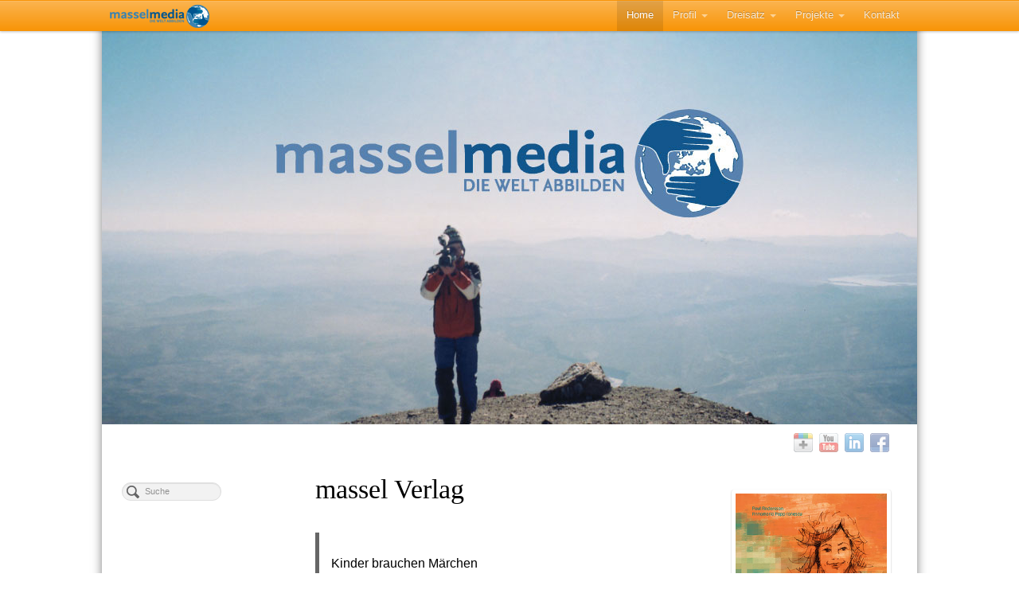

--- FILE ---
content_type: text/html; charset=UTF-8
request_url: https://www.masselmedia.de/
body_size: 11952
content:
<!DOCTYPE html>
<html lang="de">
<head>
<meta http-equiv="Content-Type" content="text/html; charset=UTF-8" />

<!-- Site Crafted Using PageLines v2.5.0 - WordPress - HTML5 ( dev ) - www.PageLines.com -->

<!-- Title -->

<!-- Facebook Open Graph -->
<meta property='og:title' content='Home' />
<meta property='og:url' content='https://www.masselmedia.de/' />
<meta property='og:site_name' content='masselmedia | Film- und Medienproduktion' />
<meta property='og:description' content='massel Verlag Mein erstes Buch ist ein Märchen und auch ein Sachbuch. Das Märchen wird, [...]' />
<meta property='og:type' content='article' />

<!-- Start >> Meta Tags and Inline Scripts -->
<meta name='robots' content='index, follow, max-image-preview:large, max-snippet:-1, max-video-preview:-1' />
	<style>img:is([sizes="auto" i], [sizes^="auto," i]) { contain-intrinsic-size: 3000px 1500px }</style>
	
	<!-- This site is optimized with the Yoast SEO plugin v25.2 - https://yoast.com/wordpress/plugins/seo/ -->
	<title>Home | Film- und Medienproduktion | masselmedia</title>
	<link rel="canonical" href="https://www.masselmedia.de/" />
	<meta property="og:locale" content="de_DE" />
	<meta property="og:type" content="website" />
	<meta property="og:title" content="Home | Film- und Medienproduktion | masselmedia" />
	<meta property="og:description" content="massel Verlag Mein erstes Buch ist ein Märchen und auch ein Sachbuch. Das Märchen wird, wie es die Kinder heute nicht anders kennen, von Werbung unterbrochen. Bei uns liefert die &#8222;Werbung&#8220; hilfreiche Informationen und Hintergrundwissen zum Internet. Gleichzeitig bildet dieser Wechsel &#8211; mancher sieht es als Wirrwarr &#8211; das Durcheinander des Internets im analogen Buch [...]" />
	<meta property="og:url" content="https://www.masselmedia.de/" />
	<meta property="og:site_name" content="masselmedia | Film- und Medienproduktion" />
	<meta property="article:modified_time" content="2020-03-04T20:17:16+00:00" />
	<script type="application/ld+json" class="yoast-schema-graph">{"@context":"https://schema.org","@graph":[{"@type":"WebPage","@id":"https://www.masselmedia.de/","url":"https://www.masselmedia.de/","name":"Home | Film- und Medienproduktion | masselmedia","isPartOf":{"@id":"https://www.masselmedia.de/#website"},"datePublished":"2013-01-10T22:13:24+00:00","dateModified":"2020-03-04T20:17:16+00:00","breadcrumb":{"@id":"https://www.masselmedia.de/#breadcrumb"},"inLanguage":"de","potentialAction":[{"@type":"ReadAction","target":["https://www.masselmedia.de/"]}]},{"@type":"BreadcrumbList","@id":"https://www.masselmedia.de/#breadcrumb","itemListElement":[{"@type":"ListItem","position":1,"name":"Home"}]},{"@type":"WebSite","@id":"https://www.masselmedia.de/#website","url":"https://www.masselmedia.de/","name":"masselmedia | Film- und Medienproduktion","description":"Die Welt abbilden","potentialAction":[{"@type":"SearchAction","target":{"@type":"EntryPoint","urlTemplate":"https://www.masselmedia.de/?s={search_term_string}"},"query-input":{"@type":"PropertyValueSpecification","valueRequired":true,"valueName":"search_term_string"}}],"inLanguage":"de"}]}</script>
	<meta name="google-site-verification" content="8XAazzH1HRn2sNx2esvVekA4NK18PN-J_jA_VVSTrgk" />
	<!-- / Yoast SEO plugin. -->


<link rel="alternate" type="application/rss+xml" title="masselmedia | Film- und Medienproduktion &raquo; Feed" href="https://www.masselmedia.de/feed/" />
<link rel="alternate" type="application/rss+xml" title="masselmedia | Film- und Medienproduktion &raquo; Kommentar-Feed" href="https://www.masselmedia.de/comments/feed/" />
<link rel="alternate" type="application/rss+xml" title="masselmedia | Film- und Medienproduktion &raquo; Home Kommentar-Feed" href="https://www.masselmedia.de/home/feed/" />
<script type="text/javascript">
/* <![CDATA[ */
window._wpemojiSettings = {"baseUrl":"https:\/\/s.w.org\/images\/core\/emoji\/16.0.1\/72x72\/","ext":".png","svgUrl":"https:\/\/s.w.org\/images\/core\/emoji\/16.0.1\/svg\/","svgExt":".svg","source":{"concatemoji":"https:\/\/www.masselmedia.de\/wp-includes\/js\/wp-emoji-release.min.js?ver=6.8.3"}};
/*! This file is auto-generated */
!function(s,n){var o,i,e;function c(e){try{var t={supportTests:e,timestamp:(new Date).valueOf()};sessionStorage.setItem(o,JSON.stringify(t))}catch(e){}}function p(e,t,n){e.clearRect(0,0,e.canvas.width,e.canvas.height),e.fillText(t,0,0);var t=new Uint32Array(e.getImageData(0,0,e.canvas.width,e.canvas.height).data),a=(e.clearRect(0,0,e.canvas.width,e.canvas.height),e.fillText(n,0,0),new Uint32Array(e.getImageData(0,0,e.canvas.width,e.canvas.height).data));return t.every(function(e,t){return e===a[t]})}function u(e,t){e.clearRect(0,0,e.canvas.width,e.canvas.height),e.fillText(t,0,0);for(var n=e.getImageData(16,16,1,1),a=0;a<n.data.length;a++)if(0!==n.data[a])return!1;return!0}function f(e,t,n,a){switch(t){case"flag":return n(e,"\ud83c\udff3\ufe0f\u200d\u26a7\ufe0f","\ud83c\udff3\ufe0f\u200b\u26a7\ufe0f")?!1:!n(e,"\ud83c\udde8\ud83c\uddf6","\ud83c\udde8\u200b\ud83c\uddf6")&&!n(e,"\ud83c\udff4\udb40\udc67\udb40\udc62\udb40\udc65\udb40\udc6e\udb40\udc67\udb40\udc7f","\ud83c\udff4\u200b\udb40\udc67\u200b\udb40\udc62\u200b\udb40\udc65\u200b\udb40\udc6e\u200b\udb40\udc67\u200b\udb40\udc7f");case"emoji":return!a(e,"\ud83e\udedf")}return!1}function g(e,t,n,a){var r="undefined"!=typeof WorkerGlobalScope&&self instanceof WorkerGlobalScope?new OffscreenCanvas(300,150):s.createElement("canvas"),o=r.getContext("2d",{willReadFrequently:!0}),i=(o.textBaseline="top",o.font="600 32px Arial",{});return e.forEach(function(e){i[e]=t(o,e,n,a)}),i}function t(e){var t=s.createElement("script");t.src=e,t.defer=!0,s.head.appendChild(t)}"undefined"!=typeof Promise&&(o="wpEmojiSettingsSupports",i=["flag","emoji"],n.supports={everything:!0,everythingExceptFlag:!0},e=new Promise(function(e){s.addEventListener("DOMContentLoaded",e,{once:!0})}),new Promise(function(t){var n=function(){try{var e=JSON.parse(sessionStorage.getItem(o));if("object"==typeof e&&"number"==typeof e.timestamp&&(new Date).valueOf()<e.timestamp+604800&&"object"==typeof e.supportTests)return e.supportTests}catch(e){}return null}();if(!n){if("undefined"!=typeof Worker&&"undefined"!=typeof OffscreenCanvas&&"undefined"!=typeof URL&&URL.createObjectURL&&"undefined"!=typeof Blob)try{var e="postMessage("+g.toString()+"("+[JSON.stringify(i),f.toString(),p.toString(),u.toString()].join(",")+"));",a=new Blob([e],{type:"text/javascript"}),r=new Worker(URL.createObjectURL(a),{name:"wpTestEmojiSupports"});return void(r.onmessage=function(e){c(n=e.data),r.terminate(),t(n)})}catch(e){}c(n=g(i,f,p,u))}t(n)}).then(function(e){for(var t in e)n.supports[t]=e[t],n.supports.everything=n.supports.everything&&n.supports[t],"flag"!==t&&(n.supports.everythingExceptFlag=n.supports.everythingExceptFlag&&n.supports[t]);n.supports.everythingExceptFlag=n.supports.everythingExceptFlag&&!n.supports.flag,n.DOMReady=!1,n.readyCallback=function(){n.DOMReady=!0}}).then(function(){return e}).then(function(){var e;n.supports.everything||(n.readyCallback(),(e=n.source||{}).concatemoji?t(e.concatemoji):e.wpemoji&&e.twemoji&&(t(e.twemoji),t(e.wpemoji)))}))}((window,document),window._wpemojiSettings);
/* ]]> */
</script>

<!-- Styles -->
<link rel='stylesheet' id='pagelines-multisite-css' href='https://www.masselmedia.de/wp-content/themes/pagelines/css/multisite.css?ver=250-1202160706' type='text/css' media='all' />
<style id='wp-emoji-styles-inline-css' type='text/css'>

	img.wp-smiley, img.emoji {
		display: inline !important;
		border: none !important;
		box-shadow: none !important;
		height: 1em !important;
		width: 1em !important;
		margin: 0 0.07em !important;
		vertical-align: -0.1em !important;
		background: none !important;
		padding: 0 !important;
	}
</style>
<link rel='stylesheet' id='wp-block-library-css' href='https://www.masselmedia.de/wp-includes/css/dist/block-library/style.min.css?ver=6.8.3' type='text/css' media='all' />
<style id='classic-theme-styles-inline-css' type='text/css'>
/*! This file is auto-generated */
.wp-block-button__link{color:#fff;background-color:#32373c;border-radius:9999px;box-shadow:none;text-decoration:none;padding:calc(.667em + 2px) calc(1.333em + 2px);font-size:1.125em}.wp-block-file__button{background:#32373c;color:#fff;text-decoration:none}
</style>
<style id='global-styles-inline-css' type='text/css'>
:root{--wp--preset--aspect-ratio--square: 1;--wp--preset--aspect-ratio--4-3: 4/3;--wp--preset--aspect-ratio--3-4: 3/4;--wp--preset--aspect-ratio--3-2: 3/2;--wp--preset--aspect-ratio--2-3: 2/3;--wp--preset--aspect-ratio--16-9: 16/9;--wp--preset--aspect-ratio--9-16: 9/16;--wp--preset--color--black: #000000;--wp--preset--color--cyan-bluish-gray: #abb8c3;--wp--preset--color--white: #ffffff;--wp--preset--color--pale-pink: #f78da7;--wp--preset--color--vivid-red: #cf2e2e;--wp--preset--color--luminous-vivid-orange: #ff6900;--wp--preset--color--luminous-vivid-amber: #fcb900;--wp--preset--color--light-green-cyan: #7bdcb5;--wp--preset--color--vivid-green-cyan: #00d084;--wp--preset--color--pale-cyan-blue: #8ed1fc;--wp--preset--color--vivid-cyan-blue: #0693e3;--wp--preset--color--vivid-purple: #9b51e0;--wp--preset--gradient--vivid-cyan-blue-to-vivid-purple: linear-gradient(135deg,rgba(6,147,227,1) 0%,rgb(155,81,224) 100%);--wp--preset--gradient--light-green-cyan-to-vivid-green-cyan: linear-gradient(135deg,rgb(122,220,180) 0%,rgb(0,208,130) 100%);--wp--preset--gradient--luminous-vivid-amber-to-luminous-vivid-orange: linear-gradient(135deg,rgba(252,185,0,1) 0%,rgba(255,105,0,1) 100%);--wp--preset--gradient--luminous-vivid-orange-to-vivid-red: linear-gradient(135deg,rgba(255,105,0,1) 0%,rgb(207,46,46) 100%);--wp--preset--gradient--very-light-gray-to-cyan-bluish-gray: linear-gradient(135deg,rgb(238,238,238) 0%,rgb(169,184,195) 100%);--wp--preset--gradient--cool-to-warm-spectrum: linear-gradient(135deg,rgb(74,234,220) 0%,rgb(151,120,209) 20%,rgb(207,42,186) 40%,rgb(238,44,130) 60%,rgb(251,105,98) 80%,rgb(254,248,76) 100%);--wp--preset--gradient--blush-light-purple: linear-gradient(135deg,rgb(255,206,236) 0%,rgb(152,150,240) 100%);--wp--preset--gradient--blush-bordeaux: linear-gradient(135deg,rgb(254,205,165) 0%,rgb(254,45,45) 50%,rgb(107,0,62) 100%);--wp--preset--gradient--luminous-dusk: linear-gradient(135deg,rgb(255,203,112) 0%,rgb(199,81,192) 50%,rgb(65,88,208) 100%);--wp--preset--gradient--pale-ocean: linear-gradient(135deg,rgb(255,245,203) 0%,rgb(182,227,212) 50%,rgb(51,167,181) 100%);--wp--preset--gradient--electric-grass: linear-gradient(135deg,rgb(202,248,128) 0%,rgb(113,206,126) 100%);--wp--preset--gradient--midnight: linear-gradient(135deg,rgb(2,3,129) 0%,rgb(40,116,252) 100%);--wp--preset--font-size--small: 13px;--wp--preset--font-size--medium: 20px;--wp--preset--font-size--large: 36px;--wp--preset--font-size--x-large: 42px;--wp--preset--spacing--20: 0.44rem;--wp--preset--spacing--30: 0.67rem;--wp--preset--spacing--40: 1rem;--wp--preset--spacing--50: 1.5rem;--wp--preset--spacing--60: 2.25rem;--wp--preset--spacing--70: 3.38rem;--wp--preset--spacing--80: 5.06rem;--wp--preset--shadow--natural: 6px 6px 9px rgba(0, 0, 0, 0.2);--wp--preset--shadow--deep: 12px 12px 50px rgba(0, 0, 0, 0.4);--wp--preset--shadow--sharp: 6px 6px 0px rgba(0, 0, 0, 0.2);--wp--preset--shadow--outlined: 6px 6px 0px -3px rgba(255, 255, 255, 1), 6px 6px rgba(0, 0, 0, 1);--wp--preset--shadow--crisp: 6px 6px 0px rgba(0, 0, 0, 1);}:where(.is-layout-flex){gap: 0.5em;}:where(.is-layout-grid){gap: 0.5em;}body .is-layout-flex{display: flex;}.is-layout-flex{flex-wrap: wrap;align-items: center;}.is-layout-flex > :is(*, div){margin: 0;}body .is-layout-grid{display: grid;}.is-layout-grid > :is(*, div){margin: 0;}:where(.wp-block-columns.is-layout-flex){gap: 2em;}:where(.wp-block-columns.is-layout-grid){gap: 2em;}:where(.wp-block-post-template.is-layout-flex){gap: 1.25em;}:where(.wp-block-post-template.is-layout-grid){gap: 1.25em;}.has-black-color{color: var(--wp--preset--color--black) !important;}.has-cyan-bluish-gray-color{color: var(--wp--preset--color--cyan-bluish-gray) !important;}.has-white-color{color: var(--wp--preset--color--white) !important;}.has-pale-pink-color{color: var(--wp--preset--color--pale-pink) !important;}.has-vivid-red-color{color: var(--wp--preset--color--vivid-red) !important;}.has-luminous-vivid-orange-color{color: var(--wp--preset--color--luminous-vivid-orange) !important;}.has-luminous-vivid-amber-color{color: var(--wp--preset--color--luminous-vivid-amber) !important;}.has-light-green-cyan-color{color: var(--wp--preset--color--light-green-cyan) !important;}.has-vivid-green-cyan-color{color: var(--wp--preset--color--vivid-green-cyan) !important;}.has-pale-cyan-blue-color{color: var(--wp--preset--color--pale-cyan-blue) !important;}.has-vivid-cyan-blue-color{color: var(--wp--preset--color--vivid-cyan-blue) !important;}.has-vivid-purple-color{color: var(--wp--preset--color--vivid-purple) !important;}.has-black-background-color{background-color: var(--wp--preset--color--black) !important;}.has-cyan-bluish-gray-background-color{background-color: var(--wp--preset--color--cyan-bluish-gray) !important;}.has-white-background-color{background-color: var(--wp--preset--color--white) !important;}.has-pale-pink-background-color{background-color: var(--wp--preset--color--pale-pink) !important;}.has-vivid-red-background-color{background-color: var(--wp--preset--color--vivid-red) !important;}.has-luminous-vivid-orange-background-color{background-color: var(--wp--preset--color--luminous-vivid-orange) !important;}.has-luminous-vivid-amber-background-color{background-color: var(--wp--preset--color--luminous-vivid-amber) !important;}.has-light-green-cyan-background-color{background-color: var(--wp--preset--color--light-green-cyan) !important;}.has-vivid-green-cyan-background-color{background-color: var(--wp--preset--color--vivid-green-cyan) !important;}.has-pale-cyan-blue-background-color{background-color: var(--wp--preset--color--pale-cyan-blue) !important;}.has-vivid-cyan-blue-background-color{background-color: var(--wp--preset--color--vivid-cyan-blue) !important;}.has-vivid-purple-background-color{background-color: var(--wp--preset--color--vivid-purple) !important;}.has-black-border-color{border-color: var(--wp--preset--color--black) !important;}.has-cyan-bluish-gray-border-color{border-color: var(--wp--preset--color--cyan-bluish-gray) !important;}.has-white-border-color{border-color: var(--wp--preset--color--white) !important;}.has-pale-pink-border-color{border-color: var(--wp--preset--color--pale-pink) !important;}.has-vivid-red-border-color{border-color: var(--wp--preset--color--vivid-red) !important;}.has-luminous-vivid-orange-border-color{border-color: var(--wp--preset--color--luminous-vivid-orange) !important;}.has-luminous-vivid-amber-border-color{border-color: var(--wp--preset--color--luminous-vivid-amber) !important;}.has-light-green-cyan-border-color{border-color: var(--wp--preset--color--light-green-cyan) !important;}.has-vivid-green-cyan-border-color{border-color: var(--wp--preset--color--vivid-green-cyan) !important;}.has-pale-cyan-blue-border-color{border-color: var(--wp--preset--color--pale-cyan-blue) !important;}.has-vivid-cyan-blue-border-color{border-color: var(--wp--preset--color--vivid-cyan-blue) !important;}.has-vivid-purple-border-color{border-color: var(--wp--preset--color--vivid-purple) !important;}.has-vivid-cyan-blue-to-vivid-purple-gradient-background{background: var(--wp--preset--gradient--vivid-cyan-blue-to-vivid-purple) !important;}.has-light-green-cyan-to-vivid-green-cyan-gradient-background{background: var(--wp--preset--gradient--light-green-cyan-to-vivid-green-cyan) !important;}.has-luminous-vivid-amber-to-luminous-vivid-orange-gradient-background{background: var(--wp--preset--gradient--luminous-vivid-amber-to-luminous-vivid-orange) !important;}.has-luminous-vivid-orange-to-vivid-red-gradient-background{background: var(--wp--preset--gradient--luminous-vivid-orange-to-vivid-red) !important;}.has-very-light-gray-to-cyan-bluish-gray-gradient-background{background: var(--wp--preset--gradient--very-light-gray-to-cyan-bluish-gray) !important;}.has-cool-to-warm-spectrum-gradient-background{background: var(--wp--preset--gradient--cool-to-warm-spectrum) !important;}.has-blush-light-purple-gradient-background{background: var(--wp--preset--gradient--blush-light-purple) !important;}.has-blush-bordeaux-gradient-background{background: var(--wp--preset--gradient--blush-bordeaux) !important;}.has-luminous-dusk-gradient-background{background: var(--wp--preset--gradient--luminous-dusk) !important;}.has-pale-ocean-gradient-background{background: var(--wp--preset--gradient--pale-ocean) !important;}.has-electric-grass-gradient-background{background: var(--wp--preset--gradient--electric-grass) !important;}.has-midnight-gradient-background{background: var(--wp--preset--gradient--midnight) !important;}.has-small-font-size{font-size: var(--wp--preset--font-size--small) !important;}.has-medium-font-size{font-size: var(--wp--preset--font-size--medium) !important;}.has-large-font-size{font-size: var(--wp--preset--font-size--large) !important;}.has-x-large-font-size{font-size: var(--wp--preset--font-size--x-large) !important;}
:where(.wp-block-post-template.is-layout-flex){gap: 1.25em;}:where(.wp-block-post-template.is-layout-grid){gap: 1.25em;}
:where(.wp-block-columns.is-layout-flex){gap: 2em;}:where(.wp-block-columns.is-layout-grid){gap: 2em;}
:root :where(.wp-block-pullquote){font-size: 1.5em;line-height: 1.6;}
</style>
<link rel='stylesheet' id='video-embed-privacy-css' href='https://www.masselmedia.de/wp-content/plugins/wp-video-embed-privacy/video-embed-privacy.css?ver=6.8.3' type='text/css' media='all' />
<link rel='stylesheet' id='pagelines-less-css' href='https://www.masselmedia.de/wp-content/uploads/sites/5/pagelines/compiled-css-1552476334.css' type='text/css' media='all' />
<link rel='stylesheet' id='amazon-link-style-css' href='https://www.masselmedia.de/wp-content/plugins/amazon-link/Amazon.css?ver=3.2.10' type='text/css' media='all' />
<link rel='stylesheet' id='__EPYT__style-css' href='https://www.masselmedia.de/wp-content/plugins/youtube-embed-plus/styles/ytprefs.min.css?ver=14.2.3' type='text/css' media='all' />
<style id='__EPYT__style-inline-css' type='text/css'>

                .epyt-gallery-thumb {
                        width: 33.333%;
                }
                
</style>
<link rel='stylesheet' id='pagelines-child-stylesheet-css' href='https://www.masselmedia.de/wp-content/themes/pagelines-template-theme/style.css?ver=250-0213150938' type='text/css' media='all' />

<!-- Scripts -->
<script type="text/javascript" src="https://www.masselmedia.de/wp-includes/js/jquery/jquery.min.js?ver=3.7.1" id="jquery-core-js"></script>
<script type="text/javascript" src="https://www.masselmedia.de/wp-includes/js/jquery/jquery-migrate.min.js?ver=3.4.1" id="jquery-migrate-js"></script>
<script type="text/javascript" id="omgf-frontend-js-extra">
/* <![CDATA[ */
var omgf_frontend_i18n = {"info_box_alert_text":"Google Fonts were found on this page. Click here for more information.","info_box_notice_text":"There are potential issues in your configuration that require your attention.","info_box_admin_url":"https:\/\/www.masselmedia.de\/wp-admin\/options-general.php?page=optimize-webfonts","ajax_url":"https:\/\/www.masselmedia.de\/wp-admin\/admin-ajax.php","nonce":"f8c618f87f"};
/* ]]> */
</script>
<script type="text/javascript" src="https://www.masselmedia.de/wp-content/plugins/host-webfonts-local/assets/js/omgf-frontend.min.js?ver=1749021881" id="omgf-frontend-js" defer="defer" data-wp-strategy="defer"></script>
<script type="text/javascript" id="__ytprefs__-js-extra">
/* <![CDATA[ */
var _EPYT_ = {"ajaxurl":"https:\/\/www.masselmedia.de\/wp-admin\/admin-ajax.php","security":"91afe9af02","gallery_scrolloffset":"20","eppathtoscripts":"https:\/\/www.masselmedia.de\/wp-content\/plugins\/youtube-embed-plus\/scripts\/","eppath":"https:\/\/www.masselmedia.de\/wp-content\/plugins\/youtube-embed-plus\/","epresponsiveselector":"[\"iframe.__youtube_prefs_widget__\"]","epdovol":"1","version":"14.2.3","evselector":"iframe.__youtube_prefs__[src], iframe[src*=\"youtube.com\/embed\/\"], iframe[src*=\"youtube-nocookie.com\/embed\/\"]","ajax_compat":"","maxres_facade":"eager","ytapi_load":"light","pause_others":"","stopMobileBuffer":"1","facade_mode":"","not_live_on_channel":""};
/* ]]> */
</script>
<script type="text/javascript" src="https://www.masselmedia.de/wp-content/plugins/youtube-embed-plus/scripts/ytprefs.min.js?ver=14.2.3" id="__ytprefs__-js"></script>
<script type="text/javascript" src="https://www.masselmedia.de/wp-content/themes/pagelines/sections/navbar/navbar.js?ver=6.8.3" id="navbar-js"></script>
<link rel="shortcut icon" href="https://www.masselmedia.de/wp-content/uploads/sites/5/2013/02/favicon16.png" type="image/x-icon" />
<link rel="apple-touch-icon" href="https://www.masselmedia.de/wp-content/uploads/sites/5/2013/02/mobile-touch.png" />
<link rel="profile" href="https://gmpg.org/xfn/11" />
<meta name="viewport" content="width=device-width, initial-scale=1, maximum-scale=1" /><link rel="https://api.w.org/" href="https://www.masselmedia.de/wp-json/" /><link rel="alternate" title="JSON" type="application/json" href="https://www.masselmedia.de/wp-json/wp/v2/pages/2" /><link rel="EditURI" type="application/rsd+xml" title="RSD" href="https://www.masselmedia.de/xmlrpc.php?rsd" />
<meta name="generator" content="WordPress 6.8.3" />
<link rel='shortlink' href='https://www.masselmedia.de/' />
<link rel="alternate" title="oEmbed (JSON)" type="application/json+oembed" href="https://www.masselmedia.de/wp-json/oembed/1.0/embed?url=https%3A%2F%2Fwww.masselmedia.de%2F" />
<link rel="alternate" title="oEmbed (XML)" type="text/xml+oembed" href="https://www.masselmedia.de/wp-json/oembed/1.0/embed?url=https%3A%2F%2Fwww.masselmedia.de%2F&#038;format=xml" />

<!-- On Ready -->
<script> /* <![CDATA[ */
!function ($) {
jQuery(document).ready(function() {
})
}(window.jQuery);
/* ]]> */
</script>


<!-- Carousel | Section Head -->
	<script type="text/javascript">
	/* <![CDATA[ */
			jQuery(document).ready(function () {
			jQuery(".crsl").show().jcarousel({wrap: "circular", visible: 9, easing: "swing", scroll: 6, animation: 800, auto: 0 });			jQuery(".jcarousel-prev, .jcarousel-next").disableTextSelect().hover(function(){
				jQuery(this).fadeTo('fast', 1); },
				function(){ jQuery(this).fadeTo('fast', 0.5);}
			);


		});
	/* ]]> */
	</script>
	
<!-- NavBar | Section Head -->
			<!--[if IE 8]>
				<style>
					.nav-collapse.collapse {
						height: auto;
						overflow: visible;
					}
				</style>
			<![endif]-->
		
<style type="text/css" id="pagelines-custom">
 body{background-image:url('/wp-content/uploads/sites/5/pagelines/background.png');background-repeat:repeat-y;background-position:center} body.navbar_fixed .page-canvas{padding-top:28px} #content .content-pad{padding-top:30px} #masthead .content-pad{padding:0px} #masthead hr.soften{display:none} #masthead .inner{display:none} #masthead .mastlinks{display:none} #masthead .masthead{margin-bottom:0px} #masthead .video-splash{padding-top:11px} #branding .title-container{display:none} #branding .mainlogo-link{display:none} #sidebar1 .simplenav{padding:0;text-align:center} #sidebar2 .searchform{width:205px} #sidebar2 .widget.widget_search .searchfield{float:right} #sidebar2 .box-media-pad{padding:0 15px} #sidebar2 .fboxtitle{display:none} #sidebar2 .fboxtext{color:#999;font-size:11px;line-height:16px;margin:0;padding:0 15px 10px;text-align:center} #twitterbar.container{margin:0 auto} #twitterbar.section-twitterbar{width:1024px} .widget ul,.section-morefoot .widget ul{margin:0} .footcol ul{padding:0} .widget-title,#footer li h5 a,.main_nav,.author-details,.post-nav,.current_posts_info,#secondnav{font-size:18px;font-family:Georgia,"Times New Roman",Times,serif} #footer a,#footer li h5 a{color:#13568D} #footer li.link-list a,#footer .widget-title{color:#5D86B4} .footcol-pad .textwidget{color:#5D86B4} .slick-form{display:none} .dc-contact-content .slick-form{display:block} .dc-contact-content .slick-form .text-area{height:150px} 
</style>

</head>

<!-- Start >> HTML Body -->
<body data-rsssl=1 class="home wp-singular page-template page-template-page-mufuma page-template-page-mufuma-php page page-id-2 wp-theme-pagelines wp-child-theme-pagelines-template-theme custom content-shadow responsive pagelines-template-theme mufuma full_width navbar_fixed">
<div id="site" class="two-sidebar-center">

<!-- Fixed NavBar Section -->
<section id="navbar" class="container no_clone section-navbar  fixed-top fix">	<div class="navbar fix navbar-full-width  pl-color-orange">
	  <div class="navbar-inner content">
	    <div class="navbar-content-pad fix">
	    		      <a href="javascript:void(0)" class="nav-btn nav-btn-navbar" data-toggle="collapse" data-target=".nav-collapse">
	        <span class="icon-bar"></span>
	        <span class="icon-bar"></span>
	        <span class="icon-bar"></span>
	      </a>
			<a class="plbrand" href="https://www.masselmedia.de" title="masselmedia | Film- und Medienproduktion"><img src="https://www.masselmedia.de/wp-content/uploads/sites/5/2013/02/logo-masselmedia-navbar.png" alt="masselmedia | Film- und Medienproduktion" /></a>	      		<div class="nav-collapse collapse">
	       <ul id="menu-mainmenu" class="font-sub navline pldrop pull-right"><li id="menu-item-22" class="menu-item menu-item-type-post_type menu-item-object-page menu-item-home current-menu-item page_item page-item-2 current_page_item menu-item-22"><a href="https://www.masselmedia.de/" aria-current="page">Home</a></li>
<li id="menu-item-33" class="menu-item menu-item-type-custom menu-item-object-custom menu-item-has-children menu-item-33"><a href="/profil-einblick/">Profil</a>
<ul class="sub-menu">
	<li id="menu-item-21" class="menu-item menu-item-type-post_type menu-item-object-page menu-item-21"><a href="https://www.masselmedia.de/profil-einblick/">Einblick</a></li>
	<li id="menu-item-59" class="menu-item menu-item-type-post_type menu-item-object-page menu-item-59"><a href="https://www.masselmedia.de/profil-rueckblick/">Rückblick</a></li>
	<li id="menu-item-60" class="menu-item menu-item-type-post_type menu-item-object-page menu-item-60"><a href="https://www.masselmedia.de/profil-ausblick/">Ausblick</a></li>
</ul>
</li>
<li id="menu-item-118" class="menu-item menu-item-type-custom menu-item-object-custom menu-item-has-children menu-item-118"><a href="/dreisatz-technik/">Dreisatz</a>
<ul class="sub-menu">
	<li id="menu-item-113" class="menu-item menu-item-type-post_type menu-item-object-page menu-item-113"><a href="https://www.masselmedia.de/dreisatz-technik/">Technik</a></li>
	<li id="menu-item-112" class="menu-item menu-item-type-post_type menu-item-object-page menu-item-112"><a href="https://www.masselmedia.de/dreisatz-philosophie/">Philosophie</a></li>
	<li id="menu-item-111" class="menu-item menu-item-type-post_type menu-item-object-page menu-item-111"><a href="https://www.masselmedia.de/kapital/">Kapital</a></li>
</ul>
</li>
<li id="menu-item-110" class="menu-item menu-item-type-post_type menu-item-object-page menu-item-has-children menu-item-110"><a href="https://www.masselmedia.de/projekte/">Projekte</a>
<ul class="sub-menu">
	<li id="menu-item-545" class="menu-item menu-item-type-custom menu-item-object-custom menu-item-545"><a href="https://verlag.massel.net/">Verlag</a></li>
	<li id="menu-item-158" class="menu-item menu-item-type-post_type menu-item-object-page menu-item-158"><a href="https://www.masselmedia.de/projekte/">Filmographie</a></li>
	<li id="menu-item-109" class="menu-item menu-item-type-post_type menu-item-object-page menu-item-109"><a href="https://www.masselmedia.de/filmreportage-mikese-tansania/">Mikese</a></li>
	<li id="menu-item-108" class="menu-item menu-item-type-post_type menu-item-object-page menu-item-108"><a href="https://www.masselmedia.de/projekte-der-urfelder-kreis/">Der Urfelder Kreis</a></li>
	<li id="menu-item-107" class="menu-item menu-item-type-post_type menu-item-object-page menu-item-107"><a href="https://www.masselmedia.de/projekte-wallfahrt/">Wallfahrt</a></li>
</ul>
</li>
<li id="menu-item-121" class="menu-item menu-item-type-post_type menu-item-object-page menu-item-121"><a href="https://www.masselmedia.de/kontakt/">Kontakt</a></li>
</ul>				</div>
				<div class="clear"></div>
			</div>
		</div>
	</div>
</section>	<div id="page" class="thepage">
				<div class="page-canvas">
						<header id="header" class="container-group">
				<div class="outline">
					

<!-- Masthead | Section Template -->
<section id="masthead" class="container clone_1 section-masthead fix"><div class="texture"><div class="content"><div class="content-pad">
	<header class="jumbotron masthead with-splash">
	  	<div class="splash" style="max-width:;margin:0 auto;"><img class="masthead-img" src="https://www.masselmedia.de/wp-content/uploads/sites/5/2013/01/masselmedia_hg-home.jpg" alt="masselmedia"/></div>
	  <div class="inner">
	  	<h1 class="masthead-title">willkommen</h1><p class="masthead-tag">mmmh</p>
	    <p class="download-info">

	    <a target="_blank" class="btn btn-primary btn-large" href="www.jedernet.de">test</a> 
	    </p>
	  </div>
		<div class="mastlinks">
			

		</div>
	</header>
	<hr class="soften" />

		</div></div></div></section>

<!-- Branding | Section Template -->
<section id="branding" class="container clone_1 section-branding fix"><div class="texture"><div class="content"><div class="content-pad"><div class="branding_wrap fix"><a class="plbrand mainlogo-link" href="https://www.masselmedia.de" title="masselmedia | Film- und Medienproduktion"><img class="mainlogo-img" src="https://www.masselmedia.de/wp-content/uploads/sites/5/2013/02/logo-masselmedia-navbar1.png" alt="masselmedia | Film- und Medienproduktion" /></a><div class="icons" style="bottom: -20px; right: 20px;"><a target="_blank" href="https://www.facebook.com/martin.sell" class="facebooklink"><img src="https://www.masselmedia.de/wp-content/themes/pagelines/sections/branding/facebook.png" alt="Facebook"/></a><a target="_blank" href="http://www.linkedin.com/pub/martin-sell/8/b28/50b" class="linkedinlink"><img src="https://www.masselmedia.de/wp-content/themes/pagelines/sections/branding/linkedin.png" alt="LinkedIn"/></a><a target="_blank" href="http://www.youtube.com/masselmedia" class="youtubelink"><img src="https://www.masselmedia.de/wp-content/themes/pagelines/sections/branding/youtube.png" alt="Youtube"/></a><a target="_blank" href="https://plus.google.com/u/0/117374117500443299043/posts" class="gpluslink"><img src="https://www.masselmedia.de/wp-content/themes/pagelines/sections/branding/google.png" alt="Google+"/></a></div></div>			<script type="text/javascript">
				jQuery('.icons a').hover(function(){ jQuery(this).fadeTo('fast', 1); },function(){ jQuery(this).fadeTo('fast', 0.5);});
			</script>
</div></div></div></section>				</div>
			</header>
						<div id="page-main" class="container-group">
				<div id="dynamic-content" class="outline">


<!-- Content | Section Template -->
<section id="content" class="container clone_1 section-content-area fix"><div class="texture"><div class="content"><div class="content-pad">		<div id="pagelines_content" class="two-sidebar-center fix">

						<div id="column-wrap" class="fix">

								<div id="column-main" class="mcolumn fix">
					<div class="mcolumn-pad" >
						

<!-- PostLoop | Section Template -->
<section id="postloop" class="copy clone_1 section-postloop"><div class="copy-pad"><article class="fpost post-number-1 post-2 page type-page status-publish hentry" id="post-2"><div class="hentry-pad"><div class="entry_wrap fix"><div class="entry_content"><h1>massel Verlag</h1>
<blockquote class="pull-"><p><br />
Kinder brauchen Märchen<br />
<small>B. Bettelheim</small></p></blockquote>
<p>Mein erstes Buch ist ein Märchen und auch ein Sachbuch. Das Märchen wird, wie es die Kinder heute nicht anders kennen, von Werbung unterbrochen. Bei uns liefert die &#8222;Werbung&#8220; hilfreiche Informationen und Hintergrundwissen zum Internet. Gleichzeitig bildet dieser Wechsel &#8211; mancher sieht es als Wirrwarr &#8211; das Durcheinander des Internets im analogen Buch ab.</p>
<p>-&gt; zum Buch &#8222;<a href="https://verlag.massel.net/Programm/Alice-im-Neuland/">Alice im Neuland</a>&#8220;</p>
<h2>Film- und Medienproduktion</h2>
<blockquote class="pull-"><p><br />
Die Deutschen haben keinen Humor, die Deutschen haben Loriot!<br />
<small>Dieter Wedel</small></p></blockquote>
<h3>Mitmachdoku sucht Dich, den deutschen Humor und die Steinlaus</h3>
<p>Loriot ist tot! Für uns bleibt er immer lebendig. Mit einem Dokumentarfilm würdigen wir den Vater des deutschen Humors. Mach mit, spiele und filme deinen Lieblings-Sketch von Loriot und sende ihn uns!</p>
<p>-&gt; Mitmachen &#8222;<a href="https://www.facebook.com/WirSindLoriot/">Wir sind Loriot</a>&#8220;</p>
<h3>jedernet &#8211; einfach internet</h3>
<p>Seit 2010 ist Martin Geschäftsführer der jedernet GmbH mit Sitz in München. Die Gesellschaft bietet Internet-Dienstleistungen und Medienproduktionen für Geschäftskunden an.</p>
<p>-&gt; zum <a title="Das Gurkenduell - der jedernet Adventskalender" href="http://www.jedernet.de/adventskalender/" target="_blank" rel="noopener noreferrer">Adventskalender</a>&nbsp;&#8222;Das Gurken-Duell&#8220;</p>
<h3>webpetizer</h3>
<p>Webvideos sind der aktuelle Trend im Internet, so können Sie Ihr Unternehmen emotional und innovativ darstellen. Eine aktuelle Studie belegt, dass Webvideos seriös, auffällig und sympathisch wirken.</p>
<p><a title="webpetizer - Webvideos mit Geschmack" href="https://www.webpetizer.com" target="_blank" rel="noopener noreferrer">Ihre Webvideo Produktion in München</a></p>
<blockquote class="pull-"><p><br />
Wo kämen wir hin, wenn jeder sagte, wo kämen wir hin und keiner ginge, um zu sehen, wohin wir kämen, wenn wir gingen.<small>Kurt Marti</small></p></blockquote>
</div></div></div></article><div class="clear"></div></div></section>

<!-- ShareBar | Section Template -->
<section id="sharebar" class="copy clone_1 section-sharebar"><div class="copy-pad">
        <div class="pl-sharebar">
            <div class="pl-sharebar-pad media">
                <div class="img">
                    <em class="pl-sharebar-text">Teilen &rarr;</em>                </div>
                <div class="bd fix">
                    <div class="g-plusone" data-size="medium" data-width="80" data-href="https://www.masselmedia.de/"></div>		<!-- Place this render call where appropriate -->
		<script type="text/javascript">
		  (function() {
		    var po = document.createElement('script'); po.type = 'text/javascript'; po.async = true;
		    po.src = 'https://apis.google.com/js/plusone.js';
		    var s = document.getElementsByTagName('script')[0]; s.parentNode.insertBefore(po, s);
		  })();
		</script>

		<a href="https://twitter.com/share" class="twitter-share-button" data-url="https://www.masselmedia.de/" data-text="Home" data-via="" data-hashtags="">Tweet</a>		<script>!function(d,s,id){var js,fjs=d.getElementsByTagName(s)[0];if(!d.getElementById(id)){js=d.createElement(s);js.id=id;js.src="//platform.twitter.com/widgets.js";fjs.parentNode.insertBefore(js,fjs);}}(document,"script","twitter-wjs");</script>

					<script>(function(d, s, id) {
					var js, fjs = d.getElementsByTagName(s)[0];
					if (d.getElementById(id)) return;
					js = d.createElement(s); js.id = id;
					js.src = "//connect.facebook.net/en_GB/all.js#xfbml=1";
					fjs.parentNode.insertBefore(js, fjs);
					}(document, 'script', 'facebook-jssdk'));
			</script>
			<div class="fb-like" data-href="https://www.masselmedia.de/" data-send="false" data-layout="button_count" data-width="80" data-show-faces="false" data-font="arial" style="vertical-align: top"></div>
		<div class="pin_wrap"><a href="http://pinterest.com/pin/create/button/?url=https://www.masselmedia.de/&media=&description=massel+Verlag+Mein+erstes+Buch+ist+ein+M%C3%A4rchen+und+auch" class="pin-it-button" count-layout="none"><img border="0" src="//assets.pinterest.com/images/PinExt.png" title="Pin It" /></a></div>
		<script type="text/javascript" src="//assets.pinterest.com/js/pinit.js"></script>
		                </div>

                <div class="clear"></div>
            </div>
        </div>
    <div class="clear"></div></div></section>					</div>
				</div>

														<div id="sidebar1" class="scolumn fix">
						<div class="scolumn-pad">
							

<!-- Primary Sidebar | Section Template -->
<section id="sb_primary" class="copy clone_1 section-sb_primary"><div class="copy-pad"><ul id="list_sb_primary" class="sidebar_widgets fix"><li id="search-3" class="widget_search widget fix"><div class="widget-pad"><form method="get" class="searchform" onsubmit="this.submit();return false;" action="https://www.masselmedia.de/" ><fieldset><input type="text" value="" name="s" class="searchfield" placeholder="Suche" /></fieldset></form></div></li></ul><div class="clear"></div></div></section>						</div>
					</div>
												</div>
			
		<div id="sidebar-wrap" class="">
					<div id="sidebar2" class="scolumn">
					<div class="scolumn-pad">
						

<!-- Secondary Sidebar | Section Template -->
<section id="sb_secondary" class="copy clone_1 section-sb_secondary"><div class="copy-pad"><ul id="list_sb_secondary" class="sidebar_widgets fix"></ul><div class="clear"></div></div></section>

<!-- Boxes MS | Section Template -->
<section id="boxes" class="copy clone_1 section-boxes"><div class="copy-pad"><div class="fboxes fix"><div class="plgrid "><div class="plgrid-pad"><div class="pprow grid-row fix "><div class="grid-element pp1 img_grid pplast"><div class="grid-element-pad"><div id="fbox_541" class="fbox "><div class="media box-media top_thumbs"><div class="blocks box-media-pad"><div class="fboxgraphic pl-imageframe" style="max-width:200px"><a href="https://verlag.massel.net/Programm/Alice-im-Neuland/" title="Alice im Neuland" target="_blank"><img src="https://www.masselmedia.de/wp-content/uploads/sites/5/2020/03/alice-im-neuland-cover-sm.jpg" alt="Alice im Neuland" style="max-width: 100%" /></a></div><div class="fboxinfo fix bd"><div class="fboxtitle"><h3><a target="_blank" href="https://verlag.massel.net/Programm/Alice-im-Neuland/">Alice im Neuland</a></h3></div><div class="fboxtext">  </div></div></div></div></div></div></div></div><div class="pprow grid-row fix "><div class="grid-element pp1 img_grid pplast"><div class="grid-element-pad"><div id="fbox_491" class="fbox "><div class="media box-media top_thumbs"><div class="blocks box-media-pad"><div class="fboxgraphic pl-imageframe" style="max-width:200px"><a href="https://www.masselmedia.de/webvideo-die-steuerberater-hotline/" title="Die Steuerberater Hotline" ><img src="https://www.masselmedia.de/wp-content/uploads/sites/5/2013/02/die-steuerberater-hotline.png" alt="Die Steuerberater Hotline" style="max-width: 100%" /></a></div><div class="fboxinfo fix bd"><div class="fboxtitle"><h3><a  href="https://www.masselmedia.de/webvideo-die-steuerberater-hotline/">Die Steuerberater Hotline</a></h3></div><div class="fboxtext">  </div></div></div></div></div></div></div></div><div class="pprow grid-row fix "><div class="grid-element pp1 img_grid pplast"><div class="grid-element-pad"><div id="fbox_494" class="fbox "><div class="media box-media top_thumbs"><div class="blocks box-media-pad"><div class="fboxgraphic pl-imageframe" style="max-width:200px"><a href="https://www.masselmedia.de/animation/" title="jedernet - einfach internet" ><img src="https://www.masselmedia.de/wp-content/uploads/sites/5/2013/02/jedernet-animation.png" alt="jedernet - einfach internet" style="max-width: 100%" /></a></div><div class="fboxinfo fix bd"><div class="fboxtitle"><h3><a  href="https://www.masselmedia.de/animation/">jedernet - einfach internet</a></h3></div><div class="fboxtext">  </div></div></div></div></div></div></div></div><div class="pprow grid-row fix "><div class="grid-element pp1 img_grid pplast"><div class="grid-element-pad"><div id="fbox_497" class="fbox "><div class="media box-media top_thumbs"><div class="blocks box-media-pad"><div class="fboxgraphic pl-imageframe" style="max-width:200px"><a href="https://www.masselmedia.de/industriefilm-wangen-pumpen/" title="Wangen Pumpen" ><img src="https://www.masselmedia.de/wp-content/uploads/sites/5/2013/01/WANGEN-Pumpen-Exzenterschneckenpumpen-Biogas.png" alt="Wangen Pumpen" style="max-width: 100%" /></a></div><div class="fboxinfo fix bd"><div class="fboxtitle"><h3><a  href="https://www.masselmedia.de/industriefilm-wangen-pumpen/">Wangen Pumpen</a></h3></div><div class="fboxtext">  </div></div></div></div></div></div></div></div></div></div></div><div class="clear"></div></div></section>					</div>
				</div>
			</div>
			</div>
</div></div></div></section>				</div>
								<div id="morefoot_area" class="container-group">
					

<!-- Carousel | Section Template -->
<section id="carousel" class="container clone_1 section-carousel fix"><div class="texture"><div class="content"><div class="content-pad">	<div class="crsl thecarousel">
		<ul id="mycarousel" class="mycarousel">
			<li class="list-item fix"><a class="carousel_image_link" href="https://www.masselmedia.de/alice-im-neuland/"><img src="https://www.masselmedia.de/wp-content/uploads/sites/5/2020/03/alice-im-neuland-md-150x150.jpg" width="150" height="150" style="max-height: 64px; max-width: 64px;" /><span class="list-title">Alice im Neuland</span></a></li><li class="list-item fix"><a class="carousel_image_link" href="https://www.masselmedia.de/imagefilm-hirmer/"><img src="https://www.masselmedia.de/wp-content/uploads/sites/5/2013/02/hirmer-150x123.png" width="150" height="123" style="max-height: 64px; max-width: 64px;" /><span class="list-title">Imagefilm</span></a></li><li class="list-item fix"><a class="carousel_image_link" href="https://www.masselmedia.de/animation/"><img src="https://www.masselmedia.de/wp-content/uploads/sites/5/2013/02/jedernet-animation-150x123.png" width="150" height="123" style="max-height: 64px; max-width: 64px;" /><span class="list-title">Animation</span></a></li><li class="list-item fix"><a class="carousel_image_link" href="https://www.masselmedia.de/praxisfilm/"><img src="https://www.masselmedia.de/wp-content/uploads/sites/5/2013/02/mvz-150x123.png" width="150" height="123" style="max-height: 64px; max-width: 64px;" /><span class="list-title">Praxisfilm</span></a></li><li class="list-item fix"><a class="carousel_image_link" href="https://www.masselmedia.de/webvideo-die-steuerberater-hotline/"><img src="https://www.masselmedia.de/wp-content/uploads/sites/5/2013/02/die-steuerberater-hotline-150x123.png" width="150" height="123" style="max-height: 64px; max-width: 64px;" /><span class="list-title">Webvideo</span></a></li><li class="list-item fix"><a class="carousel_image_link" href="https://www.masselmedia.de/industriefilm-wangen-pumpen/"><img src="https://www.masselmedia.de/wp-content/uploads/sites/5/2013/01/WANGEN-Pumpen-Exzenterschneckenpumpen-Biogas-150x123.png" width="150" height="123" style="max-height: 64px; max-width: 64px;" /><span class="list-title">Industriefilm</span></a></li><li class="list-item fix"><a class="carousel_image_link" href="https://www.masselmedia.de/crowdfunding/"><img src="https://www.masselmedia.de/wp-content/uploads/sites/5/2013/01/masselmedia-loriot-dokumentarfilm-150x123.png" width="150" height="123" style="max-height: 64px; max-width: 64px;" /><span class="list-title">Crowdfunding</span></a></li><li class="list-item fix"><a class="carousel_image_link" href="https://www.masselmedia.de/produktfilm-rueckfahrkamera/"><img src="https://www.masselmedia.de/wp-content/uploads/sites/5/2013/01/MEKRA-Lang-Kamera-Monitor-Systeme-150x123.png" width="150" height="123" style="max-height: 64px; max-width: 64px;" /><span class="list-title">Produktfilm</span></a></li><li class="list-item fix"><a class="carousel_image_link" href="https://www.masselmedia.de/tv-spot-mybestbrands/"><img src="https://www.masselmedia.de/wp-content/uploads/sites/5/2013/01/mybestbrands-tv-spot-catgroove-30-150x123.png" width="150" height="123" style="max-height: 64px; max-width: 64px;" /><span class="list-title">TV-Spot</span></a></li><li class="list-item fix"><a class="carousel_image_link" href="https://www.masselmedia.de/imagefilm-intoprint-production/"><img src="https://www.masselmedia.de/wp-content/uploads/sites/5/2013/01/intomedia-intoprint-production-150x123.png" width="150" height="123" style="max-height: 64px; max-width: 64px;" /><span class="list-title">Imagefilm</span></a></li><li class="list-item fix"><a class="carousel_image_link" href="https://www.masselmedia.de/dokumentation/"><img src="https://www.masselmedia.de/wp-content/uploads/sites/5/2013/02/14_wallfahrt1-150x125.jpg" width="150" height="125" style="max-height: 64px; max-width: 64px;" /><span class="list-title">Dokumentation</span></a></li><li class="list-item fix"><a class="carousel_image_link" href="https://www.masselmedia.de/dokumentarfilm/"><img src="https://www.masselmedia.de/wp-content/uploads/sites/5/2013/02/12_uk3-150x125.jpg" width="150" height="125" style="max-height: 64px; max-width: 64px;" /><span class="list-title">Dokumentarfilm</span></a></li><li class="list-item fix"><a class="carousel_image_link" href="https://www.masselmedia.de/reportage/"><img src="https://www.masselmedia.de/wp-content/uploads/sites/5/2013/02/10_mikese1-150x125.jpg" width="150" height="125" style="max-height: 64px; max-width: 64px;" /><span class="list-title">Reportage</span></a></li>		</ul>
	</div>

</div></div></div></section>				</div>
				<div class="clear"></div>
			</div>
		</div>
	</div>

	<footer id="footer" class="container-group">
		<div class="outline fix">
		

<!-- Footer Columns Sidebar | Section Template -->
<section id="sb_footcols" class="container clone_1 section-sb_footcols fix"><div class="texture"><div class="content"><div class="content-pad"><div class="fcolumns ppfull pprow"><div class="fcolumns-pad fix"><div class="pp5 footcol"><div class="footcol-pad"><a href="https://www.masselmedia.de" class="home" title="Start"><img src="https://www.masselmedia.de/wp-content/uploads/sites/5/2013/02/logo-masselmedia-navbar.png" alt="masselmedia | Film- und Medienproduktion"/></a></div></div><div class="pp5 footcol"><div class="footcol-pad"><h3 class="widget-title">Seiten</h3><div class="footer-links list-links"><ul>
<li class="page_item page-item-36"><a href="https://www.masselmedia.de/profil-ausblick/">Ausblick</a></li>
<li class="page_item page-item-341"><a href="https://www.masselmedia.de/datenschutz/">Datenschutz</a></li>
<li class="page_item page-item-85"><a href="https://www.masselmedia.de/projekte-der-urfelder-kreis/">Der Urfelder Kreis</a></li>
<li class="page_item page-item-17"><a href="https://www.masselmedia.de/profil-einblick/">Einblick</a></li>
<li class="page_item page-item-233"><a href="https://www.masselmedia.de/filmproduktion/">Filmproduktion</a></li>
<li class="page_item page-item-2 current_page_item"><a href="https://www.masselmedia.de/" aria-current="page">Home</a></li>
<li class="page_item page-item-338"><a href="https://www.masselmedia.de/impressum/">Impressum</a></li>
<li class="page_item page-item-74"><a href="https://www.masselmedia.de/kapital/">Kapital</a></li>
<li class="page_item page-item-103"><a href="https://www.masselmedia.de/kontakt/">Kontakt</a></li>
<li class="page_item page-item-82"><a href="https://www.masselmedia.de/filmreportage-mikese-tansania/">Mikese</a></li>
<li class="page_item page-item-72"><a href="https://www.masselmedia.de/dreisatz-philosophie/">Philosophie</a></li>
<li class="page_item page-item-79"><a href="https://www.masselmedia.de/projekte/">Projekte</a></li>
<li class="page_item page-item-34"><a href="https://www.masselmedia.de/profil-rueckblick/">Rückblick</a></li>
<li class="page_item page-item-70"><a href="https://www.masselmedia.de/dreisatz-technik/">Technik</a></li>
<li class="page_item page-item-87"><a href="https://www.masselmedia.de/projekte-wallfahrt/">Wallfahrt</a></li>
<li class="page_item page-item-92"><a href="https://www.masselmedia.de/showreel-zeitraffer/">Zeitraffer</a></li>
</ul></div>
</div></div><div class="pp5 footcol"><div class="footcol-pad"><h3 class="widget-title">Das Neueste</h3><ul class="latest_posts"><li class="list-item fix"><div class="list_item_text"><h5><a class="list_text_link" href="https://www.masselmedia.de/alice-im-neuland/"><span class="list-title">Alice im Neuland</span></a></h5><div class="list-excerpt">erzählt die Geschichte des Internets irgendwo zwischen Bilderbuch und Märchen, Sachbuch und&nbsp;<span class="hellip">[&hellip;]</span></div></div></li></ul></div></div><div class="pp5 footcol"><div class="footcol-pad"><h3 class="widget-title">Weiter</h3><div class="findent footer-more"></div></div></div><div class="pp5 footcol"><div class="footcol-pad"><div class="findent terms"></div></div></div></div></div><div class="clear"></div></div></div></div></section>		</div>
	</footer>
</div>
<script type="speculationrules">
{"prefetch":[{"source":"document","where":{"and":[{"href_matches":"\/*"},{"not":{"href_matches":["\/wp-*.php","\/wp-admin\/*","\/wp-content\/uploads\/sites\/5\/*","\/wp-content\/*","\/wp-content\/plugins\/*","\/wp-content\/themes\/pagelines-template-theme\/*","\/wp-content\/themes\/pagelines\/*","\/*\\?(.+)"]}},{"not":{"selector_matches":"a[rel~=\"nofollow\"]"}},{"not":{"selector_matches":".no-prefetch, .no-prefetch a"}}]},"eagerness":"conservative"}]}
</script>

<!-- Footer Scripts -->
<script type="text/javascript" src="https://www.masselmedia.de/wp-content/plugins/youtube-embed-plus/scripts/fitvids.min.js?ver=14.2.3" id="__ytprefsfitvids__-js"></script>
<script type="text/javascript" src="https://www.masselmedia.de/wp-content/themes/pagelines/sections/carousel/jcarousel.js" id="jcarousel-js"></script>
<script type="text/javascript" src="https://www.masselmedia.de/wp-content/themes/pagelines/js/script.bootstrap.min.js?ver=2.3.1" id="pagelines-bootstrap-all-js"></script>
<script type="text/javascript" src="https://www.masselmedia.de/wp-content/themes/pagelines/js/script.blocks.js?ver=1.0.1" id="pagelines-blocks-js"></script>
</body>
</html>

--- FILE ---
content_type: text/html; charset=utf-8
request_url: https://accounts.google.com/o/oauth2/postmessageRelay?parent=https%3A%2F%2Fwww.masselmedia.de&jsh=m%3B%2F_%2Fscs%2Fabc-static%2F_%2Fjs%2Fk%3Dgapi.lb.en.2kN9-TZiXrM.O%2Fd%3D1%2Frs%3DAHpOoo_B4hu0FeWRuWHfxnZ3V0WubwN7Qw%2Fm%3D__features__
body_size: 162
content:
<!DOCTYPE html><html><head><title></title><meta http-equiv="content-type" content="text/html; charset=utf-8"><meta http-equiv="X-UA-Compatible" content="IE=edge"><meta name="viewport" content="width=device-width, initial-scale=1, minimum-scale=1, maximum-scale=1, user-scalable=0"><script src='https://ssl.gstatic.com/accounts/o/2580342461-postmessagerelay.js' nonce="vmZVT_XQtzY2KCN83srRog"></script></head><body><script type="text/javascript" src="https://apis.google.com/js/rpc:shindig_random.js?onload=init" nonce="vmZVT_XQtzY2KCN83srRog"></script></body></html>

--- FILE ---
content_type: text/css
request_url: https://www.masselmedia.de/wp-content/themes/pagelines/css/multisite.css?ver=250-1202160706
body_size: 318
content:
#content.widecolumn{
	width: 600px;
	margin: 15px auto;
}

#multisite_area{
	font-size: 1.1em;
	line-height: 1.63em;
}
.mu_register h1, .mu_register h2, .mu_register h3{
	text-align: center;
	margin: 1.5em;
}

#multisite_area .mu_alert{
	margin: 1em 0;
	font-weight: normal;
}

.mu_register ul {
	padding-left: 25px;
	list-style-type: none;
}

.mu_register p{
	font-size: 16px;
	line-height: 1.6em;
}

p.submit, p.submit:hover, p.submit:active{
	background: none;
	border: none;
	box-shadow:none;
}

#multisite_area .mu_register input[type="submit"]{
	width: auto;
	padding: 8px 18px;
}

--- FILE ---
content_type: text/css
request_url: https://www.masselmedia.de/wp-content/plugins/wp-video-embed-privacy/video-embed-privacy.css?ver=6.8.3
body_size: 433
content:
.video-wrapped {
	background: black no-repeat center center;
	background-size: cover;
	color: white;
	overflow: hidden;
	position: relative;
	width: 100% !important;
	height: 0 !important;
	padding-top:56.25%;
	margin-bottom: 1em;
}
.video-wrapped .video-wrapped-nojs {
	padding: 20px;
}
.video-wrapped .video-wrapped-play {
	text-align: center;
	font-size: 30px;
	padding-top: 20px;
	position: absolute;
	left: 0;
	right: 0;
	top: 50%;
	cursor: pointer;
	text-shadow: 1px 1px 3px black;
}
.video-wrapped .video-wrapped-play:before {
	content: '';
	border-style: solid;
	border-width: 20px 0 20px 30px;
	border-color: transparent transparent transparent white;
	position: absolute;
	width: 0;
	height: 0;
	margin-left: -20px;
	left: 50%;
	top: -30px;
	cursor: pointer;
}
.video-wrapped .video-wrapped-play .small {
	font-size: 50%;
	margin-top: 1em;
	opacity: 0.85;
}
.et_post_video {
	position:absolute;
	top:0;
	left:0;
	right:0;
	bottom:0;
}
.et_post_video iframe {
	width: 100% !important;
	height: 100% !important;
}

--- FILE ---
content_type: text/css
request_url: https://www.masselmedia.de/wp-content/themes/pagelines-template-theme/style.css?ver=250-0213150938
body_size: 639
content:
/*  
Theme Name: Base Theme
Theme URI: http://www.pagelines.com/
Description: A starter child theme for PageLines.  Use this as a reference for building your own child themes for PageLines Store.
Version: 1.0.2
Author: PageLines
Author URI: http://www.pagelines.com
Tags: developer

Template: pagelines

*/

/*
Themes follow the basic WordPress themes header scheme with the following additions:

	Template: pagelines
	Tells wordpress this is a childtheme and where the parent files are stored.
	
	Demo: http://a.link.com
	Use this to point to a demo for this product.
	
	External: http://a.link.com
	Use this to point to an external site, authors home page for example.	
*/

/*
 * File Naming Conventions
 * -------------------------------------
 *	style.css 		 - Main theme style file.
 *  thumb.png		 - Thumbnail image used in the store and on pagelines.com for your product.
 *  screenshot.png	 - Primary screenshot, logo or graphic for your extension item (300px by 225px).
 *	screenshot-1.png - Additional screenshots -1 -2 -3 etc (optional).
 *	page.example.php - Custom page template, check the file for syntax. This is autoloaded.
 *	sections/		 - Bundle sections with your theme in this folder, each section in a seperate folder.
 */


--- FILE ---
content_type: text/javascript
request_url: https://www.masselmedia.de/wp-content/plugins/host-webfonts-local/assets/js/omgf-frontend.min.js?ver=1749021881
body_size: 1058
content:
window.addEventListener("load",()=>{let omgf_frontend={menu_item:document.getElementById("wp-admin-bar-omgf"),sub_menu:document.getElementById("wp-admin-bar-omgf-default"),init:async function(){try{let google_fonts=this.filterGoogleFonts();let status=await this.getStatus(google_fonts);if(this.menu_item===null){return}this.menu_item.classList.add("dot");if(status&&this.menu_item!==null){this.menu_item.classList.add(status)}if(status!=="success"&&status!=="warning"&&this.sub_menu!==null){this.addInfoBox(status)}}catch(error){console.error("OMGF - Error running Google Fonts Checker:",error)}finally{document.dispatchEvent(new Event("omgf_frontend_loaded"))}},filterGoogleFonts:()=>{let entries=window.performance.getEntries();let google_fonts=entries.filter(entry=>entry.name.indexOf("/fonts.jedernet.de/css")>0||entry.name.indexOf("/fonts.jedernet.de/icon")>0||entry.name.indexOf("/fonts.jedernet.de/")>0);if(google_fonts.length===0){return[]}console.log("OMGF has found the following Google Fonts API calls:");let urls=[];google_fonts.forEach(entry=>{urls.push(entry.name);console.log(" - "+entry.name)});return urls},getStatus:async google_fonts=>{const urlSearchParams=new URLSearchParams(window.location.search);const params=Object.fromEntries(urlSearchParams.entries());let data=new FormData;data.append("action","omgf_admin_bar_status");data.append("path",document.location.pathname);data.append("urls",JSON.stringify(google_fonts));data.append("_wpnonce",omgf_frontend_i18n.nonce);data.append("params",JSON.stringify(params));return await omgf_frontend.ajax(data)},ajax:function(data){return fetch(omgf_frontend_i18n.ajax_url,{method:"POST",body:data}).then(response=>{if(response.status===200){return response.json()}return false}).then(response=>{if(response.data!==undefined){return response.data}else{return response}})},addInfoBox:status=>{let info_box=document.createElement("li");info_box.id="wp-admin-bar-omgf-info";if(status==="alert"){info_box.innerHTML=`<a class="ab-item" href="${omgf_frontend_i18n.info_box_admin_url}">${omgf_frontend_i18n.info_box_alert_text}</a>`}if(status==="notice"){info_box.innerHTML=`<a class="ab-item" href="${omgf_frontend_i18n.info_box_admin_url}">${omgf_frontend_i18n.info_box_notice_text}</a>`}omgf_frontend.sub_menu.prepend(info_box)}};let entries=window.performance.getEntries();let attempts=0;const MAX_ATTEMPTS=20;let interval=setInterval(()=>{attempts++;if(entries.length<window.performance.getEntries().length){entries=window.performance.getEntries()}if(entries.length===window.performance.getEntries().length||attempts>=MAX_ATTEMPTS){clearInterval(interval);omgf_frontend.init()}},500)});

--- FILE ---
content_type: text/javascript
request_url: https://www.masselmedia.de/wp-content/themes/pagelines/sections/carousel/jcarousel.js
body_size: 4694
content:
/*!
 * jCarousel - Riding carousels with jQuery
 *   http://sorgalla.com/jcarousel/
 *
 * Copyright (c) 2006 Jan Sorgalla (http://sorgalla.com)
 * Dual licensed under the MIT (http://www.opensource.org/licenses/mit-license.php)
 * and GPL (http://www.opensource.org/licenses/gpl-license.php) licenses.
 *
 * Built on top of the jQuery library
 *   http://jquery.com
 *
 * Inspired by the "Carousel Component" by Bill Scott
 *   http://billwscott.com/carousel/
 */

(function(i){i.fn.jcarousel=function(a){if(typeof a=="string"){var c=i(this).data("jcarousel"),b=Array.prototype.slice.call(arguments,1);return c[a].apply(c,b)}else return this.each(function(){i(this).data("jcarousel",new h(this,a))})};var p={vertical:false,rtl:false,start:1,offset:1,size:null,scroll:3,visible:null,animation:"normal",easing:"swing",auto:0,wrap:null,initCallback:null,reloadCallback:null,itemLoadCallback:null,itemFirstInCallback:null,itemFirstOutCallback:null,itemLastInCallback:null, itemLastOutCallback:null,itemVisibleInCallback:null,itemVisibleOutCallback:null,buttonNextHTML:"<div></div>",buttonPrevHTML:"<div></div>",buttonNextEvent:"click",buttonPrevEvent:"click",buttonNextCallback:null,buttonPrevCallback:null,itemFallbackDimension:null},q=false;i(window).bind("load.jcarousel",function(){q=true});i.jcarousel=function(a,c){this.options=i.extend({},p,c||{});this.locked=false;this.buttonPrev=this.buttonNext=this.list=this.clip=this.container=null;if(!c||c.rtl===undefined)this.options.rtl= (i(a).attr("dir")||i("html").attr("dir")||"").toLowerCase()=="rtl";this.wh=!this.options.vertical?"width":"height";this.lt=!this.options.vertical?this.options.rtl?"right":"left":"top";for(var b="",d=a.className.split(" "),e=0;e<d.length;e++)if(d[e].indexOf("jcarousel-skin")!=-1){i(a).removeClass(d[e]);b=d[e];break}if(a.nodeName.toUpperCase()=="UL"||a.nodeName.toUpperCase()=="OL"){this.list=i(a);this.container=this.list.parent();if(this.container.hasClass("jcarousel-clip")){if(!this.container.parent().hasClass("jcarousel-container"))this.container= this.container.wrap("<div></div>");this.container=this.container.parent()}else if(!this.container.hasClass("jcarousel-container"))this.container=this.list.wrap("<div></div>").parent()}else{this.container=i(a);this.list=this.container.find("ul,ol").eq(0)}b!=""&&this.container.parent()[0].className.indexOf("jcarousel-skin")==-1&&this.container.wrap('<div class=" '+b+'"></div>');this.clip=this.list.parent();if(!this.clip.length||!this.clip.hasClass("jcarousel-clip"))this.clip=this.list.wrap("<div></div>").parent(); this.buttonNext=i(".jcarousel-next",this.container);if(this.buttonNext.size()==0&&this.options.buttonNextHTML!=null)this.buttonNext=this.clip.after(this.options.buttonNextHTML).next();this.buttonNext.addClass(this.className("jcarousel-next"));this.buttonPrev=i(".jcarousel-prev",this.container);if(this.buttonPrev.size()==0&&this.options.buttonPrevHTML!=null)this.buttonPrev=this.clip.after(this.options.buttonPrevHTML).next();this.buttonPrev.addClass(this.className("jcarousel-prev"));this.clip.addClass(this.className("jcarousel-clip")).css({overflow:"hidden", position:"relative"});this.list.addClass(this.className("jcarousel-list")).css({overflow:"hidden",position:"relative",top:0,margin:0,padding:0}).css(this.options.rtl?"right":"left",0);this.container.addClass(this.className("jcarousel-container")).css({position:"relative"});!this.options.vertical&&this.options.rtl&&this.container.addClass("jcarousel-direction-rtl").attr("dir","rtl");var f=this.options.visible!=null?Math.ceil(this.clipping()/this.options.visible):null;b=this.list.children("li");var g= this;if(b.size()>0){var j=0;e=this.options.offset;b.each(function(){g.format(this,e++);j+=g.dimension(this,f)});this.list.css(this.wh,j+100+"px");if(!c||c.size===undefined)this.options.size=b.size()}this.container.css("display","block");this.buttonNext.css("display","block");this.buttonPrev.css("display","block");this.funcNext=function(){g.next()};this.funcPrev=function(){g.prev()};this.funcResize=function(){g.reload()};this.options.initCallback!=null&&this.options.initCallback(this,"init");if(!q&& i.browser.safari){this.buttons(false,false);i(window).bind("load.jcarousel",function(){g.setup()})}else this.setup()};var h=i.jcarousel;h.fn=h.prototype={jcarousel:"0.2.5"};h.fn.extend=h.extend=i.extend;h.fn.extend({setup:function(){this.prevLast=this.prevFirst=this.last=this.first=null;this.animating=false;this.tail=this.timer=null;this.inTail=false;if(!this.locked){this.list.css(this.lt,this.pos(this.options.offset)+"px");var a=this.pos(this.options.start);this.prevFirst=this.prevLast=null;this.animate(a, false);i(window).unbind("resize.jcarousel",this.funcResize).bind("resize.jcarousel",this.funcResize)}},reset:function(){this.list.empty();this.list.css(this.lt,"0px");this.list.css(this.wh,"10px");this.options.initCallback!=null&&this.options.initCallback(this,"reset");this.setup()},reload:function(){this.tail!=null&&this.inTail&&this.list.css(this.lt,h.intval(this.list.css(this.lt))+this.tail);this.tail=null;this.inTail=false;this.options.reloadCallback!=null&&this.options.reloadCallback(this);if(this.options.visible!= null){var a=this,c=Math.ceil(this.clipping()/this.options.visible),b=0,d=0;this.list.children("li").each(function(e){b+=a.dimension(this,c);if(e+1<a.first)d=b});this.list.css(this.wh,b+"px");this.list.css(this.lt,-d+"px")}this.scroll(this.first,false)},lock:function(){this.locked=true;this.buttons()},unlock:function(){this.locked=false;this.buttons()},size:function(a){if(a!=undefined){this.options.size=a;this.locked||this.buttons()}return this.options.size},has:function(a,c){if(c==undefined||!c)c= a;if(this.options.size!==null&&c>this.options.size)c=this.options.size;for(var b=a;b<=c;b++){var d=this.get(b);if(!d.length||d.hasClass("jcarousel-item-placeholder"))return false}return true},get:function(a){return i(".jcarousel-item-"+a,this.list)},add:function(a,c){var b=this.get(a),d=0,e=i(c);if(b.length==0){var f;b=this.create(a);for(var g=h.intval(a);f=this.get(--g);)if(g<=0||f.length){g<=0?this.list.prepend(b):f.after(b);break}}else d=this.dimension(b);if(e.get(0).nodeName.toUpperCase()=="LI"){b.replaceWith(e); b=e}else b.empty().append(c);this.format(b.removeClass(this.className("jcarousel-item-placeholder")),a);e=this.options.visible!=null?Math.ceil(this.clipping()/this.options.visible):null;d=this.dimension(b,e)-d;a>0&&a<this.first&&this.list.css(this.lt,h.intval(this.list.css(this.lt))-d+"px");this.list.css(this.wh,h.intval(this.list.css(this.wh))+d+"px");return b},remove:function(a){var c=this.get(a);if(!(!c.length||a>=this.first&&a<=this.last)){var b=this.dimension(c);a<this.first&&this.list.css(this.lt, h.intval(this.list.css(this.lt))+b+"px");c.remove();this.list.css(this.wh,h.intval(this.list.css(this.wh))-b+"px")}},next:function(){this.stopAuto();this.tail!=null&&!this.inTail?this.scrollTail(false):this.scroll((this.options.wrap=="both"||this.options.wrap=="last")&&this.options.size!=null&&this.last==this.options.size?1:this.first+this.options.scroll)},prev:function(){this.stopAuto();this.tail!=null&&this.inTail?this.scrollTail(true):this.scroll((this.options.wrap=="both"||this.options.wrap== "first")&&this.options.size!=null&&this.first==1?this.options.size:this.first-this.options.scroll)},scrollTail:function(a){if(!(this.locked||this.animating||!this.tail)){var c=h.intval(this.list.css(this.lt));!a?c-=this.tail:c+=this.tail;this.inTail=!a;this.prevFirst=this.first;this.prevLast=this.last;this.animate(c)}},scroll:function(a,c){this.locked||this.animating||this.animate(this.pos(a),c)},pos:function(a){var c=h.intval(this.list.css(this.lt));if(this.locked||this.animating)return c;if(this.options.wrap!= "circular")a=a<1?1:this.options.size&&a>this.options.size?this.options.size:a;for(var b=this.first>a,d=this.options.wrap!="circular"&&this.first<=1?1:this.first,e=b?this.get(d):this.get(this.last),f=b?d:d-1,g=null,j=0,l=false,k=0;b?--f>=a:++f<a;){g=this.get(f);l=!g.length;if(g.length==0){g=this.create(f).addClass(this.className("jcarousel-item-placeholder"));e[b?"before":"after"](g);if(this.first!=null&&this.options.wrap=="circular"&&this.options.size!==null&&(f<=0||f>this.options.size)){e=this.get(this.index(f)); if(e.length)g=this.add(f,e.clone(true))}}e=g;k=this.dimension(g);if(l)j+=k;if(this.first!=null&&(this.options.wrap=="circular"||f>=1&&(this.options.size==null||f<=this.options.size)))c=b?c+k:c-k}d=this.clipping();var o=[],n=0;f=a;var m=0;for(e=this.get(a-1);++n;){g=this.get(f);l=!g.length;if(g.length==0){g=this.create(f).addClass(this.className("jcarousel-item-placeholder"));e.length==0?this.list.prepend(g):e[b?"before":"after"](g);if(this.first!=null&&this.options.wrap=="circular"&&this.options.size!== null&&(f<=0||f>this.options.size)){e=this.get(this.index(f));if(e.length)g=this.add(f,e.clone(true))}}e=g;k=this.dimension(g);if(k==0)throw Error("jCarousel: No width/height set for items. This will cause an infinite loop. Aborting...");if(this.options.wrap!="circular"&&this.options.size!==null&&f>this.options.size)o.push(g);else if(l)j+=k;m+=k;if(m>=d)break;f++}for(g=0;g<o.length;g++)o[g].remove();if(j>0){this.list.css(this.wh,this.dimension(this.list)+j+"px");if(b){c-=j;this.list.css(this.lt,h.intval(this.list.css(this.lt))- j+"px")}}j=a+n-1;if(this.options.wrap!="circular"&&this.options.size&&j>this.options.size)j=this.options.size;if(f>j){n=0;f=j;for(m=0;++n;){g=this.get(f--);if(!g.length)break;m+=this.dimension(g);if(m>=d)break}}f=j-n+1;if(this.options.wrap!="circular"&&f<1)f=1;if(this.inTail&&b){c+=this.tail;this.inTail=false}this.tail=null;if(this.options.wrap!="circular"&&j==this.options.size&&j-n+1>=1){b=h.margin(this.get(j),!this.options.vertical?"marginRight":"marginBottom");if(m-b>d)this.tail=m-d-b}for(;a-- > f;)c+=this.dimension(this.get(a));this.prevFirst=this.first;this.prevLast=this.last;this.first=f;this.last=j;return c},animate:function(a,c){if(!(this.locked||this.animating)){this.animating=true;var b=this,d=function(){b.animating=false;a==0&&b.list.css(b.lt,0);if(b.options.wrap=="circular"||b.options.wrap=="both"||b.options.wrap=="last"||b.options.size==null||b.last<b.options.size)b.startAuto();b.buttons();b.notify("onAfterAnimation");if(b.options.wrap=="circular"&&b.options.size!==null)for(var e= b.prevFirst;e<=b.prevLast;e++)if(e!==null&&!(e>=b.first&&e<=b.last)&&(e<1||e>b.options.size))b.remove(e)};this.notify("onBeforeAnimation");if(!this.options.animation||c==false){this.list.css(this.lt,a+"px");d()}else this.list.animate(!this.options.vertical?this.options.rtl?{right:a}:{left:a}:{top:a},this.options.animation,this.options.easing,d)}},startAuto:function(a){if(a!=undefined)this.options.auto=a;if(this.options.auto==0)return this.stopAuto();if(this.timer==null){var c=this;this.timer=setTimeout(function(){c.next()}, this.options.auto*1E3)}},stopAuto:function(){if(this.timer!=null){clearTimeout(this.timer);this.timer=null}},buttons:function(a,c){if(a==undefined||a==null){a=!this.locked&&this.options.size!==0&&(this.options.wrap&&this.options.wrap!="first"||this.options.size==null||this.last<this.options.size);if(!this.locked&&(!this.options.wrap||this.options.wrap=="first")&&this.options.size!=null&&this.last>=this.options.size)a=this.tail!=null&&!this.inTail}if(c==undefined||c==null){c=!this.locked&&this.options.size!== 0&&(this.options.wrap&&this.options.wrap!="last"||this.first>1);if(!this.locked&&(!this.options.wrap||this.options.wrap=="last")&&this.options.size!=null&&this.first==1)c=this.tail!=null&&this.inTail}var b=this;this.buttonNext[a?"bind":"unbind"](this.options.buttonNextEvent+".jcarousel",this.funcNext)[a?"removeClass":"addClass"](this.className("jcarousel-next-disabled")).attr("disabled",a?false:true);this.buttonPrev[c?"bind":"unbind"](this.options.buttonPrevEvent+".jcarousel",this.funcPrev)[c?"removeClass": "addClass"](this.className("jcarousel-prev-disabled")).attr("disabled",c?false:true);this.options.buttonNextCallback!=null&&this.buttonNext.data("jcarouselstate")!=a&&this.buttonNext.each(function(){b.options.buttonNextCallback(b,this,a)}).data("jcarouselstate",a);this.options.buttonPrevCallback!=null&&this.buttonPrev.data("jcarouselstate")!=c&&this.buttonPrev.each(function(){b.options.buttonPrevCallback(b,this,c)}).data("jcarouselstate",c)},notify:function(a){var c=this.prevFirst==null?"init":this.prevFirst< this.first?"next":"prev";this.callback("itemLoadCallback",a,c);if(this.prevFirst!==this.first){this.callback("itemFirstInCallback",a,c,this.first);this.callback("itemFirstOutCallback",a,c,this.prevFirst)}if(this.prevLast!==this.last){this.callback("itemLastInCallback",a,c,this.last);this.callback("itemLastOutCallback",a,c,this.prevLast)}this.callback("itemVisibleInCallback",a,c,this.first,this.last,this.prevFirst,this.prevLast);this.callback("itemVisibleOutCallback",a,c,this.prevFirst,this.prevLast, this.first,this.last)},callback:function(a,c,b,d,e,f,g){if(!(this.options[a]==undefined||typeof this.options[a]!="object"&&c!="onAfterAnimation")){var j=typeof this.options[a]=="object"?this.options[a][c]:this.options[a];if(i.isFunction(j)){var l=this;if(d===undefined)j(l,b,c);else if(e===undefined)this.get(d).each(function(){j(l,this,d,b,c)});else for(var k=d;k<=e;k++)k!==null&&!(k>=f&&k<=g)&&this.get(k).each(function(){j(l,this,k,b,c)})}}},create:function(a){return this.format("<li></li>",a)},format:function(a, c){a=i(a);for(var b=a.get(0).className.split(" "),d=0;d<b.length;d++)b[d].indexOf("jcarousel-")!=-1&&a.removeClass(b[d]);a.addClass(this.className("jcarousel-item")).addClass(this.className("jcarousel-item-"+c)).css({"float":this.options.rtl?"right":"left","list-style":"none"}).attr("jcarouselindex",c);return a},className:function(a){return a+" "+a+(!this.options.vertical?"-horizontal":"-vertical")},dimension:function(a,c){var b=a.jquery!=undefined?a[0]:a,d=!this.options.vertical?(b.offsetWidth|| h.intval(this.options.itemFallbackDimension))+h.margin(b,"marginLeft")+h.margin(b,"marginRight"):(b.offsetHeight||h.intval(this.options.itemFallbackDimension))+h.margin(b,"marginTop")+h.margin(b,"marginBottom");if(c==undefined||d==c)return d;d=!this.options.vertical?c-h.margin(b,"marginLeft")-h.margin(b,"marginRight"):c-h.margin(b,"marginTop")-h.margin(b,"marginBottom");i(b).css(this.wh,d+"px");return this.dimension(b)},clipping:function(){return!this.options.vertical?this.clip[0].offsetWidth-h.intval(this.clip.css("borderLeftWidth"))- h.intval(this.clip.css("borderRightWidth")):this.clip[0].offsetHeight-h.intval(this.clip.css("borderTopWidth"))-h.intval(this.clip.css("borderBottomWidth"))},index:function(a,c){if(c==undefined)c=this.options.size;return Math.round(((a-1)/c-Math.floor((a-1)/c))*c)+1}});h.extend({defaults:function(a){return i.extend(p,a||{})},margin:function(a,c){if(!a)return 0;var b=a.jquery!=undefined?a[0]:a;if(c=="marginRight"&&i.browser.safari){var d={display:"block","float":"none",width:"auto"},e,f;i.swap(b,d, function(){e=b.offsetWidth});d.marginRight=0;i.swap(b,d,function(){f=b.offsetWidth});return f-e}return h.intval(i.css(b,c))},intval:function(a){a=parseInt(a);return isNaN(a)?0:a}})})(jQuery);

/**
 * .disableTextSelect - Disable Text Select Plugin
 *
 * Version: 1.1
 * Updated: 2007-11-28
 *
 * Used to stop users from selecting text
 *
 * Copyright (c) 2007 James Dempster (letssurf@gmail.com, http://www.jdempster.com/category/jquery/disabletextselect/)
 *
 * Dual licensed under the MIT (MIT-LICENSE.txt)
 * and GPL (GPL-LICENSE.txt) licenses.
*/

/**
 * Requirements:
 * - jQuery (John Resig, http://www.jquery.com/)
*/
(function($){if($.browser.mozilla){$.fn.disableTextSelect=function(){return this.each(function(){$(this).css({'MozUserSelect':'none'});});};$.fn.enableTextSelect=function(){return this.each(function(){$(this).css({'MozUserSelect':''});});};}else if($.browser.msie){$.fn.disableTextSelect=function(){return this.each(function(){$(this).bind('selectstart.disableTextSelect',function(){return false;});});};$.fn.enableTextSelect=function(){return this.each(function(){$(this).unbind('selectstart.disableTextSelect');});};}else{$.fn.disableTextSelect=function(){return this.each(function(){$(this).bind('mousedown.disableTextSelect',function(){return false;});});};$.fn.enableTextSelect=function(){return this.each(function(){$(this).unbind('mousedown.disableTextSelect');});};}})(jQuery);